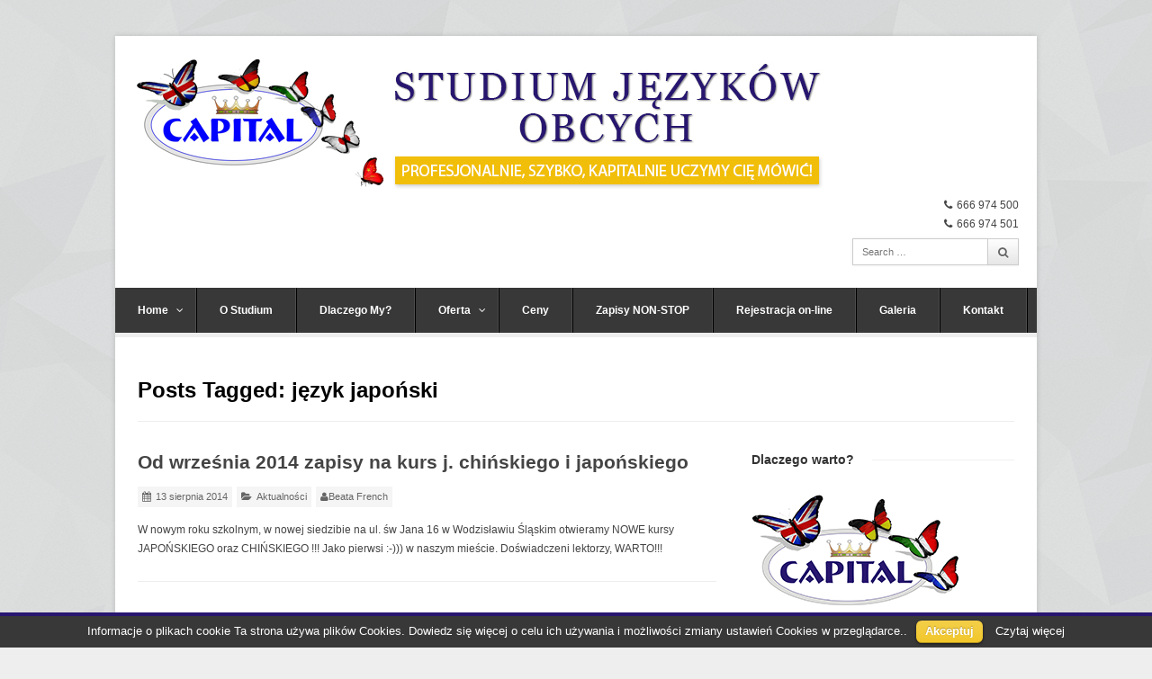

--- FILE ---
content_type: text/html; charset=UTF-8
request_url: http://www.studium-capital.eu/tag/jezyk-japonski/
body_size: 9804
content:

<!DOCTYPE html>

<!-- WordPress Theme by WPExplorer (http://www.wpexplorer.com) -->
<html lang="pl-PL">
<head>
	<meta charset="UTF-8" />
	<meta name="viewport" content="width=device-width" />
	<title>  język japoński | Capital Szkoła języków obcych Wodzisław Śląski</title>
	 
	<meta name="keywords" content="angielski wodzisław sląski, kursy angielskiego wodzisław slaski, szkoła języków obcych wodzisław śląski" />
	<link rel="pingback" href="http://www.studium-capital.eu/xmlrpc.php" />
	<meta name='robots' content='max-image-preview:large' />
<link rel='dns-prefetch' href='//s.w.org' />
<link rel="alternate" type="application/rss+xml" title="Capital Szkoła języków obcych Wodzisław Śląski &raquo; Kanał z wpisami" href="http://www.studium-capital.eu/feed/" />
<link rel="alternate" type="application/rss+xml" title="Capital Szkoła języków obcych Wodzisław Śląski &raquo; Kanał z komentarzami" href="http://www.studium-capital.eu/comments/feed/" />
<link rel="alternate" type="application/rss+xml" title="Capital Szkoła języków obcych Wodzisław Śląski &raquo; Kanał z wpisami otagowanymi jako język japoński" href="http://www.studium-capital.eu/tag/jezyk-japonski/feed/" />
<script type="text/javascript">
window._wpemojiSettings = {"baseUrl":"https:\/\/s.w.org\/images\/core\/emoji\/14.0.0\/72x72\/","ext":".png","svgUrl":"https:\/\/s.w.org\/images\/core\/emoji\/14.0.0\/svg\/","svgExt":".svg","source":{"concatemoji":"http:\/\/www.studium-capital.eu\/wp-includes\/js\/wp-emoji-release.min.js?ver=6.0.11"}};
/*! This file is auto-generated */
!function(e,a,t){var n,r,o,i=a.createElement("canvas"),p=i.getContext&&i.getContext("2d");function s(e,t){var a=String.fromCharCode,e=(p.clearRect(0,0,i.width,i.height),p.fillText(a.apply(this,e),0,0),i.toDataURL());return p.clearRect(0,0,i.width,i.height),p.fillText(a.apply(this,t),0,0),e===i.toDataURL()}function c(e){var t=a.createElement("script");t.src=e,t.defer=t.type="text/javascript",a.getElementsByTagName("head")[0].appendChild(t)}for(o=Array("flag","emoji"),t.supports={everything:!0,everythingExceptFlag:!0},r=0;r<o.length;r++)t.supports[o[r]]=function(e){if(!p||!p.fillText)return!1;switch(p.textBaseline="top",p.font="600 32px Arial",e){case"flag":return s([127987,65039,8205,9895,65039],[127987,65039,8203,9895,65039])?!1:!s([55356,56826,55356,56819],[55356,56826,8203,55356,56819])&&!s([55356,57332,56128,56423,56128,56418,56128,56421,56128,56430,56128,56423,56128,56447],[55356,57332,8203,56128,56423,8203,56128,56418,8203,56128,56421,8203,56128,56430,8203,56128,56423,8203,56128,56447]);case"emoji":return!s([129777,127995,8205,129778,127999],[129777,127995,8203,129778,127999])}return!1}(o[r]),t.supports.everything=t.supports.everything&&t.supports[o[r]],"flag"!==o[r]&&(t.supports.everythingExceptFlag=t.supports.everythingExceptFlag&&t.supports[o[r]]);t.supports.everythingExceptFlag=t.supports.everythingExceptFlag&&!t.supports.flag,t.DOMReady=!1,t.readyCallback=function(){t.DOMReady=!0},t.supports.everything||(n=function(){t.readyCallback()},a.addEventListener?(a.addEventListener("DOMContentLoaded",n,!1),e.addEventListener("load",n,!1)):(e.attachEvent("onload",n),a.attachEvent("onreadystatechange",function(){"complete"===a.readyState&&t.readyCallback()})),(e=t.source||{}).concatemoji?c(e.concatemoji):e.wpemoji&&e.twemoji&&(c(e.twemoji),c(e.wpemoji)))}(window,document,window._wpemojiSettings);
</script>
<style type="text/css">
img.wp-smiley,
img.emoji {
	display: inline !important;
	border: none !important;
	box-shadow: none !important;
	height: 1em !important;
	width: 1em !important;
	margin: 0 0.07em !important;
	vertical-align: -0.1em !important;
	background: none !important;
	padding: 0 !important;
}
</style>
	<link rel='stylesheet' id='wp-block-library-css'  href='http://www.studium-capital.eu/wp-includes/css/dist/block-library/style.min.css?ver=6.0.11' type='text/css' media='all' />
<style id='global-styles-inline-css' type='text/css'>
body{--wp--preset--color--black: #000000;--wp--preset--color--cyan-bluish-gray: #abb8c3;--wp--preset--color--white: #ffffff;--wp--preset--color--pale-pink: #f78da7;--wp--preset--color--vivid-red: #cf2e2e;--wp--preset--color--luminous-vivid-orange: #ff6900;--wp--preset--color--luminous-vivid-amber: #fcb900;--wp--preset--color--light-green-cyan: #7bdcb5;--wp--preset--color--vivid-green-cyan: #00d084;--wp--preset--color--pale-cyan-blue: #8ed1fc;--wp--preset--color--vivid-cyan-blue: #0693e3;--wp--preset--color--vivid-purple: #9b51e0;--wp--preset--gradient--vivid-cyan-blue-to-vivid-purple: linear-gradient(135deg,rgba(6,147,227,1) 0%,rgb(155,81,224) 100%);--wp--preset--gradient--light-green-cyan-to-vivid-green-cyan: linear-gradient(135deg,rgb(122,220,180) 0%,rgb(0,208,130) 100%);--wp--preset--gradient--luminous-vivid-amber-to-luminous-vivid-orange: linear-gradient(135deg,rgba(252,185,0,1) 0%,rgba(255,105,0,1) 100%);--wp--preset--gradient--luminous-vivid-orange-to-vivid-red: linear-gradient(135deg,rgba(255,105,0,1) 0%,rgb(207,46,46) 100%);--wp--preset--gradient--very-light-gray-to-cyan-bluish-gray: linear-gradient(135deg,rgb(238,238,238) 0%,rgb(169,184,195) 100%);--wp--preset--gradient--cool-to-warm-spectrum: linear-gradient(135deg,rgb(74,234,220) 0%,rgb(151,120,209) 20%,rgb(207,42,186) 40%,rgb(238,44,130) 60%,rgb(251,105,98) 80%,rgb(254,248,76) 100%);--wp--preset--gradient--blush-light-purple: linear-gradient(135deg,rgb(255,206,236) 0%,rgb(152,150,240) 100%);--wp--preset--gradient--blush-bordeaux: linear-gradient(135deg,rgb(254,205,165) 0%,rgb(254,45,45) 50%,rgb(107,0,62) 100%);--wp--preset--gradient--luminous-dusk: linear-gradient(135deg,rgb(255,203,112) 0%,rgb(199,81,192) 50%,rgb(65,88,208) 100%);--wp--preset--gradient--pale-ocean: linear-gradient(135deg,rgb(255,245,203) 0%,rgb(182,227,212) 50%,rgb(51,167,181) 100%);--wp--preset--gradient--electric-grass: linear-gradient(135deg,rgb(202,248,128) 0%,rgb(113,206,126) 100%);--wp--preset--gradient--midnight: linear-gradient(135deg,rgb(2,3,129) 0%,rgb(40,116,252) 100%);--wp--preset--duotone--dark-grayscale: url('#wp-duotone-dark-grayscale');--wp--preset--duotone--grayscale: url('#wp-duotone-grayscale');--wp--preset--duotone--purple-yellow: url('#wp-duotone-purple-yellow');--wp--preset--duotone--blue-red: url('#wp-duotone-blue-red');--wp--preset--duotone--midnight: url('#wp-duotone-midnight');--wp--preset--duotone--magenta-yellow: url('#wp-duotone-magenta-yellow');--wp--preset--duotone--purple-green: url('#wp-duotone-purple-green');--wp--preset--duotone--blue-orange: url('#wp-duotone-blue-orange');--wp--preset--font-size--small: 13px;--wp--preset--font-size--medium: 20px;--wp--preset--font-size--large: 36px;--wp--preset--font-size--x-large: 42px;}.has-black-color{color: var(--wp--preset--color--black) !important;}.has-cyan-bluish-gray-color{color: var(--wp--preset--color--cyan-bluish-gray) !important;}.has-white-color{color: var(--wp--preset--color--white) !important;}.has-pale-pink-color{color: var(--wp--preset--color--pale-pink) !important;}.has-vivid-red-color{color: var(--wp--preset--color--vivid-red) !important;}.has-luminous-vivid-orange-color{color: var(--wp--preset--color--luminous-vivid-orange) !important;}.has-luminous-vivid-amber-color{color: var(--wp--preset--color--luminous-vivid-amber) !important;}.has-light-green-cyan-color{color: var(--wp--preset--color--light-green-cyan) !important;}.has-vivid-green-cyan-color{color: var(--wp--preset--color--vivid-green-cyan) !important;}.has-pale-cyan-blue-color{color: var(--wp--preset--color--pale-cyan-blue) !important;}.has-vivid-cyan-blue-color{color: var(--wp--preset--color--vivid-cyan-blue) !important;}.has-vivid-purple-color{color: var(--wp--preset--color--vivid-purple) !important;}.has-black-background-color{background-color: var(--wp--preset--color--black) !important;}.has-cyan-bluish-gray-background-color{background-color: var(--wp--preset--color--cyan-bluish-gray) !important;}.has-white-background-color{background-color: var(--wp--preset--color--white) !important;}.has-pale-pink-background-color{background-color: var(--wp--preset--color--pale-pink) !important;}.has-vivid-red-background-color{background-color: var(--wp--preset--color--vivid-red) !important;}.has-luminous-vivid-orange-background-color{background-color: var(--wp--preset--color--luminous-vivid-orange) !important;}.has-luminous-vivid-amber-background-color{background-color: var(--wp--preset--color--luminous-vivid-amber) !important;}.has-light-green-cyan-background-color{background-color: var(--wp--preset--color--light-green-cyan) !important;}.has-vivid-green-cyan-background-color{background-color: var(--wp--preset--color--vivid-green-cyan) !important;}.has-pale-cyan-blue-background-color{background-color: var(--wp--preset--color--pale-cyan-blue) !important;}.has-vivid-cyan-blue-background-color{background-color: var(--wp--preset--color--vivid-cyan-blue) !important;}.has-vivid-purple-background-color{background-color: var(--wp--preset--color--vivid-purple) !important;}.has-black-border-color{border-color: var(--wp--preset--color--black) !important;}.has-cyan-bluish-gray-border-color{border-color: var(--wp--preset--color--cyan-bluish-gray) !important;}.has-white-border-color{border-color: var(--wp--preset--color--white) !important;}.has-pale-pink-border-color{border-color: var(--wp--preset--color--pale-pink) !important;}.has-vivid-red-border-color{border-color: var(--wp--preset--color--vivid-red) !important;}.has-luminous-vivid-orange-border-color{border-color: var(--wp--preset--color--luminous-vivid-orange) !important;}.has-luminous-vivid-amber-border-color{border-color: var(--wp--preset--color--luminous-vivid-amber) !important;}.has-light-green-cyan-border-color{border-color: var(--wp--preset--color--light-green-cyan) !important;}.has-vivid-green-cyan-border-color{border-color: var(--wp--preset--color--vivid-green-cyan) !important;}.has-pale-cyan-blue-border-color{border-color: var(--wp--preset--color--pale-cyan-blue) !important;}.has-vivid-cyan-blue-border-color{border-color: var(--wp--preset--color--vivid-cyan-blue) !important;}.has-vivid-purple-border-color{border-color: var(--wp--preset--color--vivid-purple) !important;}.has-vivid-cyan-blue-to-vivid-purple-gradient-background{background: var(--wp--preset--gradient--vivid-cyan-blue-to-vivid-purple) !important;}.has-light-green-cyan-to-vivid-green-cyan-gradient-background{background: var(--wp--preset--gradient--light-green-cyan-to-vivid-green-cyan) !important;}.has-luminous-vivid-amber-to-luminous-vivid-orange-gradient-background{background: var(--wp--preset--gradient--luminous-vivid-amber-to-luminous-vivid-orange) !important;}.has-luminous-vivid-orange-to-vivid-red-gradient-background{background: var(--wp--preset--gradient--luminous-vivid-orange-to-vivid-red) !important;}.has-very-light-gray-to-cyan-bluish-gray-gradient-background{background: var(--wp--preset--gradient--very-light-gray-to-cyan-bluish-gray) !important;}.has-cool-to-warm-spectrum-gradient-background{background: var(--wp--preset--gradient--cool-to-warm-spectrum) !important;}.has-blush-light-purple-gradient-background{background: var(--wp--preset--gradient--blush-light-purple) !important;}.has-blush-bordeaux-gradient-background{background: var(--wp--preset--gradient--blush-bordeaux) !important;}.has-luminous-dusk-gradient-background{background: var(--wp--preset--gradient--luminous-dusk) !important;}.has-pale-ocean-gradient-background{background: var(--wp--preset--gradient--pale-ocean) !important;}.has-electric-grass-gradient-background{background: var(--wp--preset--gradient--electric-grass) !important;}.has-midnight-gradient-background{background: var(--wp--preset--gradient--midnight) !important;}.has-small-font-size{font-size: var(--wp--preset--font-size--small) !important;}.has-medium-font-size{font-size: var(--wp--preset--font-size--medium) !important;}.has-large-font-size{font-size: var(--wp--preset--font-size--large) !important;}.has-x-large-font-size{font-size: var(--wp--preset--font-size--x-large) !important;}
</style>
<link rel='stylesheet' id='contact-form-7-css'  href='http://www.studium-capital.eu/wp-content/plugins/contact-form-7/includes/css/styles.css?ver=4.4.2' type='text/css' media='all' />
<link rel='stylesheet' id='cookielawinfo-style-css'  href='http://www.studium-capital.eu/wp-content/plugins/cookie-law-info/css/cli-style.css?ver=1.5.3' type='text/css' media='all' />
<link rel='stylesheet' id='symple_shortcode_styles-css'  href='http://www.studium-capital.eu/wp-content/plugins/symple-shortcodes/includes/css/symple_shortcodes_styles.css?ver=6.0.11' type='text/css' media='all' />
<link rel='stylesheet' id='wp-polls-css'  href='http://www.studium-capital.eu/wp-content/plugins/wp-polls/polls-css.css?ver=2.72' type='text/css' media='all' />
<style id='wp-polls-inline-css' type='text/css'>
.wp-polls .pollbar {
	margin: 1px;
	font-size: 6px;
	line-height: 8px;
	height: 8px;
	background-image: url('http://www.studium-capital.eu/wp-content/plugins/wp-polls/images/default/pollbg.gif');
	border: 1px solid #c8c8c8;
}

</style>
<link rel='stylesheet' id='pytheas-style-css'  href='http://www.studium-capital.eu/wp-content/themes/wpex-pytheas/style.css?ver=6.0.11' type='text/css' media='all' />
<link rel='stylesheet' id='prettyphoto-css'  href='http://www.studium-capital.eu/wp-content/themes/wpex-pytheas/css/prettyphoto.css?ver=6.0.11' type='text/css' media='all' />
<link rel='stylesheet' id='font-awesome-css'  href='http://www.studium-capital.eu/wp-content/themes/wpex-pytheas/css/font-awesome.min.css?ver=6.0.11' type='text/css' media='all' />
<script type='text/javascript' src='http://www.studium-capital.eu/wp-includes/js/jquery/jquery.js?ver=3.6.0' id='jquery-core-js'></script>
<script type='text/javascript' src='http://www.studium-capital.eu/wp-includes/js/jquery/jquery-migrate.min.js?ver=3.3.2' id='jquery-migrate-js'></script>
<script type='text/javascript' src='http://www.studium-capital.eu/wp-content/plugins/cookie-law-info/js/cookielawinfo.js?ver=1.5.3' id='cookie-law-info-script-js'></script>
<link rel="https://api.w.org/" href="http://www.studium-capital.eu/wp-json/" /><link rel="alternate" type="application/json" href="http://www.studium-capital.eu/wp-json/wp/v2/tags/53" /><link rel="EditURI" type="application/rsd+xml" title="RSD" href="http://www.studium-capital.eu/xmlrpc.php?rsd" />
<link rel="wlwmanifest" type="application/wlwmanifest+xml" href="http://www.studium-capital.eu/wp-includes/wlwmanifest.xml" /> 
<meta name="generator" content="WordPress 6.0.11" />
<!-- <meta name="NextGEN" version="2.1.31" /> -->
<!--[if lt IE 9]><link rel="stylesheet" type="text/css" href="http://www.studium-capital.eu/wp-content/themes/wpex-pytheas/css/ancient-ie.css" /><script src="http://html5shim.googlecode.com/svn/trunk/html5.js"></script><script src="http://css3-mediaqueries-js.googlecode.com/svn/trunk/css3-mediaqueries.js"></script><![endif]--><!--[if IE 7]><link rel="stylesheet" type="text/css" href="http://www.studium-capital.eu/wp-content/themes/wpex-pytheas/css/font-awesome-ie7.min.css" media="screen" /><link rel="stylesheet" type="text/css" href="http://www.studium-capital.eu/wp-content/themes/wpex-pytheas/css/css/antient-ie.css" media="screen" /><![endif]--><meta name="google-site-verification" content="1_CJ35onoU-IcM7syrxlQjWC5bY0NzDFYd54Q_eaiE0" />
</head>

<!-- Begin Body -->
<body class="archive tag tag-jezyk-japonski tag-53 body">

    <div id="wrap" class="container clr">
    
        <header id="masthead" class="site-header clr" role="banner">
        
            <div class="logo">
                                    <a href="http://www.studium-capital.eu/" title="Capital Szkoła języków obcych Wodzisław Śląski" rel="home"><img src="http://studium-capital.eu/wp-content/uploads/2014/09/banner_french2-kopia.jpg" alt="" /></a>
                            </div><!-- .logo -->   
             
            <div class="masthead-right">
            	                	<div class="masthead-right-content">
                		<i class="icon-phone"></i>666 974 500<br>
<i class="icon-phone"></i>666 974 501                	</div><!-- .masterhead-right-content -->
                                                    <div class="masthead-search">
                        
<form method="get" id="searchform" class="searchform" action="http://www.studium-capital.eu/" role="search">
	<input type="search" class="field" name="s" value="" id="s" placeholder="Search &hellip;" />
    <button type="submit" class="submit" id="searchsubmit"><i class="icon-search"></i></button>
</form>                    </div><!-- /masthead-search -->
                            </div><!-- .masthead-right -->
            
        </header><!-- .header -->
        
            
    
        <div id="navbar" class="navbar clr">
        
        	<nav id="site-navigation" class="navigation main-navigation clr" role="navigation">
            	<span class="nav-toggle">Menu<i class="toggle-icon icon-arrow-down"></i></span>
				<div class="menu-menu_glowne-container"><ul id="menu-menu_glowne" class="nav-menu dropdown-menu"><li id="menu-item-56" class="menu-item menu-item-type-post_type menu-item-object-page menu-item-home menu-item-has-children dropdown menu-item-56"><a href="http://www.studium-capital.eu/">Home <i class="icon-angle-down"></i></a>
<ul class="sub-menu">
	<li id="menu-item-395" class="menu-item menu-item-type-taxonomy menu-item-object-category menu-item-395"><a href="http://www.studium-capital.eu/category/aktualnosci/">Aktualności</a></li>
</ul>
</li>
<li id="menu-item-55" class="menu-item menu-item-type-post_type menu-item-object-page menu-item-55"><a href="http://www.studium-capital.eu/o-studium-capital/">O Studium</a></li>
<li id="menu-item-53" class="menu-item menu-item-type-post_type menu-item-object-page menu-item-53"><a href="http://www.studium-capital.eu/dlaczego-my/">Dlaczego My?</a></li>
<li id="menu-item-57" class="menu-item menu-item-type-custom menu-item-object-custom menu-item-has-children dropdown menu-item-57"><a>Oferta <i class="icon-angle-down"></i></a>
<ul class="sub-menu">
	<li id="menu-item-154" class="menu-item menu-item-type-custom menu-item-object-custom menu-item-154"><a href="http://studium-capital.eu/?services=nauka-dla-dzieci">Nauka dla dzieci</a></li>
	<li id="menu-item-155" class="menu-item menu-item-type-custom menu-item-object-custom menu-item-155"><a href="http://studium-capital.eu/?services=nauka-dla-doroslych-2">Nauka dla dorosłych</a></li>
	<li id="menu-item-156" class="menu-item menu-item-type-custom menu-item-object-custom menu-item-156"><a href="http://studium-capital.eu/?services=nauka-dla-mlodziezy-2">Nauka dla młodzieży</a></li>
	<li id="menu-item-157" class="menu-item menu-item-type-custom menu-item-object-custom menu-item-157"><a href="http://studium-capital.eu/?services=przygotowanie-do-matury-2">Przygotowanie do matury</a></li>
	<li id="menu-item-158" class="menu-item menu-item-type-custom menu-item-object-custom menu-item-158"><a href="http://studium-capital.eu/?services=przygotowanie-do-egzaminow-2">Przygotowanie do egzaminów</a></li>
	<li id="menu-item-159" class="menu-item menu-item-type-custom menu-item-object-custom menu-item-159"><a href="http://studium-capital.eu/?services=dla-firm-2">Dla firm</a></li>
</ul>
</li>
<li id="menu-item-52" class="menu-item menu-item-type-post_type menu-item-object-page menu-item-52"><a href="http://www.studium-capital.eu/ceny/">Ceny</a></li>
<li id="menu-item-54" class="menu-item menu-item-type-post_type menu-item-object-page menu-item-54"><a href="http://www.studium-capital.eu/zapisy/">Zapisy NON-STOP</a></li>
<li id="menu-item-51" class="menu-item menu-item-type-post_type menu-item-object-page menu-item-51"><a href="http://www.studium-capital.eu/rejestracja/">Rejestracja on-line</a></li>
<li id="menu-item-528" class="menu-item menu-item-type-post_type menu-item-object-page menu-item-528"><a href="http://www.studium-capital.eu/galeria/">Galeria</a></li>
<li id="menu-item-49" class="menu-item menu-item-type-post_type menu-item-object-page menu-item-49"><a href="http://www.studium-capital.eu/kontakt/">Kontakt</a></li>
</ul></div>            </nav><!-- #site-navigation -->
            
			<ul id="social" class="clr"></ul><!-- #social -->            
        </div><!-- #navbar -->
        
    <div id="main" class="site-main row clr fitvids">
    
		        
            
    <header class="page-header archive-header">
        <h1 class="page-header-title archive-title">Posts Tagged: język japoński</h1>
        
            </header><!-- .archive-header -->

	<div id="primary" class="content-area span_16 col clr-margin clr">
		<div id="content" class="site-content" role="main">

			
							
    <article id="post-430" class="blog-entry clr  post-430 post type-post status-publish format-standard hentry category-aktualnosci tag-chinski tag-japonski tag-jezyk-chinski tag-jezyk-japonski tag-kurs-chinskiego tag-kurs-japonskiego">
    
		        
        <div class="blog-entry-details">
            
            <header><h2><a href="http://www.studium-capital.eu/od-wrzesnia-2014-zapisy-na-kurs-j-chinskiego-i-japonskiego/" title="Od września 2014 zapisy na kurs j. chińskiego i japońskiego" rel="bookmark">Od września 2014 zapisy na kurs j. chińskiego i japońskiego</a></h2></header>
            
            <ul class="meta clr">
                <li><i class="icon-calendar"></i>13 sierpnia 2014</li>    
                <li><i class="icon-folder-open"></i><a href="http://www.studium-capital.eu/category/aktualnosci/" rel="category tag">Aktualności</a></li>
                                <li><span class="icon-user"></span><a href="http://www.studium-capital.eu/author/beata/" title="Wpisy od Beata French" rel="author">Beata French</a></li>
			</ul><!-- .meta -->
           
            <div class="blog-entry-content">
                <p>W nowym roku szkolnym, w nowej siedzibie na ul. św Jana 16 w Wodzisławiu Śląskim otwieramy NOWE kursy JAPOŃSKIEGO oraz CHIŃSKIEGO !!! Jako pierwsi :-))) w naszym mieście. Doświadczeni lektorzy, WARTO!!!</p>
            </div><!-- /entry-content -->
            
        </div><!-- /blog-entry-details -->
        
    </article><!-- /blog-entry-entry -->

			
			
		
		</div><!-- #content -->
	</div><!-- #primary -->

	<div id="secondary" class="sidebar-container span_8 col" role="complementary">
		<div class="sidebar-inner">
			<div class="widget-area">
				<div class="sidebar-box widget_text clr"><h4 class="heading widget-title"><span>Dlaczego warto?</span></h4>			<div class="textwidget"><p><a href="http://studium-capital.eu/wp-content/uploads/2013/10/logo_capital_wp_od_sh.png"><img class="alignnone size-full wp-image-135" alt="logo_capital_wp_od_sh" src="http://studium-capital.eu/wp-content/uploads/2013/10/logo_capital_wp_od_sh.png" width="230" height="124" /></a><br />
W Capital dbamy o każdy element kursu, poziom merytoryczny zajęć i spójność metodyczną każdego<br /> z języków.</p>
<p>Stosujemy metody dopasowane do ucznia i jego potrzeb, dlatego skutecznie uczymy języka<br /> w życiowych sytuacjach.</p>
<p>Ucząc się w Capital masz pewność, że dobrze wybrałeś bo inwestowanie w siebie zawsze procentuje.</p>
</div>
		</div><div class="sidebar-box widget_text clr"><h4 class="heading widget-title"><span>Media społecznościowe</span></h4>			<div class="textwidget"><iframe src="//www.facebook.com/plugins/likebox.php?href=https%3A%2F%2Fwww.facebook.com%2Fpages%2FCapital-Studium-J%25C4%2599zyk%25C3%25B3w-Obcych%2F522988791124728&amp;width=295&amp;height=290&amp;colorscheme=light&amp;show_faces=true&amp;header=true&amp;stream=false&amp;show_border=false" scrolling="no" frameborder="0" style="border:none; overflow:hidden; width:100%; height:250px;" allowTransparency="true"></iframe></div>
		</div><div class="sidebar-box widget_text clr"><h4 class="heading widget-title"><span>Dlaczego My?</span></h4>			<div class="textwidget"><div class="symple-skillbar symple-clearfix " data-percent="100%"><div class="symple-skillbar-title" style="background: #28166F;"><span>MAŁE GRUPY</span></div><div class="symple-skillbar-bar" style="background: #28166F;"></div><div class="symple-skill-bar-percent">100%</div></div>
<div class="symple-skillbar symple-clearfix " data-percent="100%"><div class="symple-skillbar-title" style="background: #61127C;"><span>MIŁA ATMOSFERA</span></div><div class="symple-skillbar-bar" style="background: #61127C;"></div><div class="symple-skill-bar-percent">100%</div></div>
<div class="symple-skillbar symple-clearfix " data-percent="100%"><div class="symple-skillbar-title" style="background: #1CBB1F;"><span>METODA DUALNA</span></div><div class="symple-skillbar-bar" style="background: #1CBB1F;"></div><div class="symple-skill-bar-percent">100%</div></div></div>
		</div><div class="sidebar-box widget_text clr"><h4 class="heading widget-title"><span>Dane teleadresowe</span></h4>			<div class="textwidget"><strong>Adres:<br></strong>
44-300 Wodzisław Śląski<br>
ul. św. Jana 16<br>
budynek Odra Office przy Rynku</br>
<strong>Zadzwoń do Nas:<br></strong>
tel.: +48 666 974 500<br>
tel.: +48 666 974 501<br>
tel./fax.: +48 32 45 66 121 (po godz. 15.00)<br />
<strong>Biuro czynne:<br></strong>
Od pon. do pt.: 15.00 – 19.30</br>
<strong>Adresy e-mail:</strong><br>
kontakt@studium-capital.eu<br>
<strong>Konto ING Bank Śląski</strong></br>
45 1050 1403 1000 0090 6327 2984</div>
		</div><div class="sidebar-box widget_polls-widget clr"><h4 class="heading widget-title"><span>Sonda</span></h4><div id="polls-2" class="wp-polls">
	<form id="polls_form_2" class="wp-polls-form" action="/index.php" method="post">
		<p style="display: none;"><input type="hidden" id="poll_2_nonce" name="wp-polls-nonce" value="929c1c36eb" /></p>
		<p style="display: none;"><input type="hidden" name="poll_id" value="2" /></p>
		<p style="text-align: center;"><strong>Jaki jest Twój ulubiony Język?</strong></p><div id="polls-2-ans" class="wp-polls-ans"><ul class="wp-polls-ul">
		<li><input type="radio" id="poll-answer-6" name="poll_2" value="6" /> <label for="poll-answer-6">Polski</label></li>
		<li><input type="radio" id="poll-answer-7" name="poll_2" value="7" /> <label for="poll-answer-7">Angielski</label></li>
		<li><input type="radio" id="poll-answer-8" name="poll_2" value="8" /> <label for="poll-answer-8">Włoski</label></li>
		<li><input type="radio" id="poll-answer-9" name="poll_2" value="9" /> <label for="poll-answer-9">Niemiecki</label></li>
		<li><input type="radio" id="poll-answer-10" name="poll_2" value="10" /> <label for="poll-answer-10">Francuski</label></li>
		<li><input type="radio" id="poll-answer-11" name="poll_2" value="11" /> <label for="poll-answer-11">inny</label></li>
		</ul><p style="text-align: center;"><input type="button" name="vote" value="   Vote   " class="Buttons" onclick="poll_vote(2);" /></p><p style="text-align: center;"><a href="#ViewPollResults" onclick="poll_result(2); return false;" title="View Results Of This Poll">Zobacz wyniki</a></p></div>
	</form>
</div>
<div id="polls-2-loading" class="wp-polls-loading"><img src="http://www.studium-capital.eu/wp-content/plugins/wp-polls/images/loading.gif" width="16" height="16" alt="Loading ..." title="Loading ..." class="wp-polls-image" />&nbsp;Loading ...</div>
</div><div class="sidebar-box widget_tag_cloud clr"><h4 class="heading widget-title"><span>Chmurka tagów</span></h4><div class="tagcloud"><a href="http://www.studium-capital.eu/tag/2014/" class="tag-cloud-link tag-link-63 tag-link-position-1" style="font-size: 8pt;" aria-label="2014 (1 element)">2014</a>
<a href="http://www.studium-capital.eu/tag/angielski/" class="tag-cloud-link tag-link-65 tag-link-position-2" style="font-size: 22pt;" aria-label="angielski (2 elementy)">angielski</a>
<a href="http://www.studium-capital.eu/tag/angielski-matura/" class="tag-cloud-link tag-link-46 tag-link-position-3" style="font-size: 8pt;" aria-label="angielski matura (1 element)">angielski matura</a>
<a href="http://www.studium-capital.eu/tag/chinski/" class="tag-cloud-link tag-link-58 tag-link-position-4" style="font-size: 8pt;" aria-label="chiński (1 element)">chiński</a>
<a href="http://www.studium-capital.eu/tag/film/" class="tag-cloud-link tag-link-61 tag-link-position-5" style="font-size: 8pt;" aria-label="film (1 element)">film</a>
<a href="http://www.studium-capital.eu/tag/francuski/" class="tag-cloud-link tag-link-67 tag-link-position-6" style="font-size: 8pt;" aria-label="francuski (1 element)">francuski</a>
<a href="http://www.studium-capital.eu/tag/japonski/" class="tag-cloud-link tag-link-55 tag-link-position-7" style="font-size: 8pt;" aria-label="japoński (1 element)">japoński</a>
<a href="http://www.studium-capital.eu/tag/jezyk-angielski/" class="tag-cloud-link tag-link-47 tag-link-position-8" style="font-size: 8pt;" aria-label="język angielski (1 element)">język angielski</a>
<a href="http://www.studium-capital.eu/tag/jezyk-chinski/" class="tag-cloud-link tag-link-56 tag-link-position-9" style="font-size: 8pt;" aria-label="język chiński (1 element)">język chiński</a>
<a href="http://www.studium-capital.eu/tag/jezyk-francuski/" class="tag-cloud-link tag-link-49 tag-link-position-10" style="font-size: 8pt;" aria-label="język francuski (1 element)">język francuski</a>
<a href="http://www.studium-capital.eu/tag/jezyk-japonski/" class="tag-cloud-link tag-link-53 tag-link-position-11" style="font-size: 8pt;" aria-label="język japoński (1 element)">język japoński</a>
<a href="http://www.studium-capital.eu/tag/jezyk-niemiecki/" class="tag-cloud-link tag-link-48 tag-link-position-12" style="font-size: 8pt;" aria-label="język niemiecki (1 element)">język niemiecki</a>
<a href="http://www.studium-capital.eu/tag/jezyk-wloski/" class="tag-cloud-link tag-link-51 tag-link-position-13" style="font-size: 8pt;" aria-label="język włoski (1 element)">język włoski</a>
<a href="http://www.studium-capital.eu/tag/konwersacje/" class="tag-cloud-link tag-link-44 tag-link-position-14" style="font-size: 8pt;" aria-label="konwersacje (1 element)">konwersacje</a>
<a href="http://www.studium-capital.eu/tag/korepetycje/" class="tag-cloud-link tag-link-84 tag-link-position-15" style="font-size: 8pt;" aria-label="korepetycje (1 element)">korepetycje</a>
<a href="http://www.studium-capital.eu/tag/kurs-angielskiego/" class="tag-cloud-link tag-link-74 tag-link-position-16" style="font-size: 22pt;" aria-label="kurs angielskiego (2 elementy)">kurs angielskiego</a>
<a href="http://www.studium-capital.eu/tag/kurs-chinskiego/" class="tag-cloud-link tag-link-57 tag-link-position-17" style="font-size: 8pt;" aria-label="kurs chińskiego (1 element)">kurs chińskiego</a>
<a href="http://www.studium-capital.eu/tag/kurs-japonskiego/" class="tag-cloud-link tag-link-54 tag-link-position-18" style="font-size: 8pt;" aria-label="kurs japońskiego (1 element)">kurs japońskiego</a>
<a href="http://www.studium-capital.eu/tag/kurs-jezyka-angielskiego/" class="tag-cloud-link tag-link-43 tag-link-position-19" style="font-size: 22pt;" aria-label="kurs języka angielskiego (2 elementy)">kurs języka angielskiego</a>
<a href="http://www.studium-capital.eu/tag/kurs-jezyka-francuskiego/" class="tag-cloud-link tag-link-50 tag-link-position-20" style="font-size: 8pt;" aria-label="kurs języka francuskiego (1 element)">kurs języka francuskiego</a>
<a href="http://www.studium-capital.eu/tag/kurs-jezyka-niemieckiego/" class="tag-cloud-link tag-link-42 tag-link-position-21" style="font-size: 8pt;" aria-label="kurs języka niemieckiego (1 element)">kurs języka niemieckiego</a>
<a href="http://www.studium-capital.eu/tag/kurs-jezyka-wloskiego/" class="tag-cloud-link tag-link-52 tag-link-position-22" style="font-size: 8pt;" aria-label="kurs języka włoskiego (1 element)">kurs języka włoskiego</a>
<a href="http://www.studium-capital.eu/tag/kurs-niemieckiego/" class="tag-cloud-link tag-link-64 tag-link-position-23" style="font-size: 22pt;" aria-label="kurs niemieckiego (2 elementy)">kurs niemieckiego</a>
<a href="http://www.studium-capital.eu/tag/kursy/" class="tag-cloud-link tag-link-79 tag-link-position-24" style="font-size: 8pt;" aria-label="kursy (1 element)">kursy</a>
<a href="http://www.studium-capital.eu/tag/kursy-jezykowe/" class="tag-cloud-link tag-link-80 tag-link-position-25" style="font-size: 8pt;" aria-label="kursy językowe (1 element)">kursy językowe</a>
<a href="http://www.studium-capital.eu/tag/lekcje-indywidualne/" class="tag-cloud-link tag-link-83 tag-link-position-26" style="font-size: 8pt;" aria-label="lekcje indywidualne (1 element)">lekcje indywidualne</a>
<a href="http://www.studium-capital.eu/tag/matura/" class="tag-cloud-link tag-link-86 tag-link-position-27" style="font-size: 8pt;" aria-label="matura (1 element)">matura</a>
<a href="http://www.studium-capital.eu/tag/niemiecki/" class="tag-cloud-link tag-link-66 tag-link-position-28" style="font-size: 22pt;" aria-label="niemiecki (2 elementy)">niemiecki</a>
<a href="http://www.studium-capital.eu/tag/rok-szkolny/" class="tag-cloud-link tag-link-77 tag-link-position-29" style="font-size: 8pt;" aria-label="rok szkolny (1 element)">rok szkolny</a>
<a href="http://www.studium-capital.eu/tag/szkola-jezykowa/" class="tag-cloud-link tag-link-81 tag-link-position-30" style="font-size: 8pt;" aria-label="szkoła językowa (1 element)">szkoła językowa</a>
<a href="http://www.studium-capital.eu/tag/szkola-jezykow-obcych/" class="tag-cloud-link tag-link-82 tag-link-position-31" style="font-size: 8pt;" aria-label="szkoła języków obcych (1 element)">szkoła języków obcych</a>
<a href="http://www.studium-capital.eu/tag/wigilijka/" class="tag-cloud-link tag-link-62 tag-link-position-32" style="font-size: 8pt;" aria-label="wigilijka (1 element)">wigilijka</a>
<a href="http://www.studium-capital.eu/tag/wloski/" class="tag-cloud-link tag-link-68 tag-link-position-33" style="font-size: 8pt;" aria-label="włoski (1 element)">włoski</a>
<a href="http://www.studium-capital.eu/tag/zapisy/" class="tag-cloud-link tag-link-78 tag-link-position-34" style="font-size: 8pt;" aria-label="zapisy (1 element)">zapisy</a></div>
</div>			</div>
		</div>
	</div><!-- #secondary -->


    </div><!-- /main-content -->     
                
            <footer id="footer" class="site-footer">
            
                <div id="footer-widgets" class="row clr">
                
                    <div class="footer-box span_6 col clr-margin">
                        <div class="footer-widget widget_text clr"><h6 class="widget-title">Dlaczego warto wybrać CAPITAL?</h6>			<div class="textwidget">Capital: szkoła języków obcych Wodzisław Śląski to solidne i profesjonalne studium języków obcych. Lubimy uczyć i to sprawia, że miła atmosfera, która jest niezbędnym elementem procesu efektywnego kształcenia, pomaga w osiągnięciu sukcesu! Oferujemy kursy angielskiego, niemieckiego oraz francuskiego. Język angielski to od dawna nasz najbardziej oblegany kurs.
</div>
		</div><div class="footer-widget widget_text clr"><h6 class="widget-title">Jesteśmy członkami IG</h6>			<div class="textwidget"><p>
<a title="IG" href="http://www.ig.wodzislaw.pl/" target="_blank" rel="noopener"><img class="alignnone size-medium wp-image-153" alt="nowe logo_ig" src="http://studium-capital.eu/wp-content/uploads/2013/10/nowe-logo_ig-300x80.jpg" width="300" height="80" /></a></div>
		</div>                    </div><!-- .footer-box -->
                    
                    <div class="footer-box span_6 col">
                        <div class="footer-widget widget_text clr"><h6 class="widget-title">Media społecznościowe</h6>			<div class="textwidget"><iframe src="//www.facebook.com/plugins/likebox.php?href=https%3A%2F%2Fwww.facebook.com%2Fpages%2FCapital-Studium-J%25C4%2599zyk%25C3%25B3w-Obcych%2F522988791124728&amp;width=250&amp;height=250&amp;colorscheme=light&amp;show_faces=true&amp;header=true&amp;stream=false&amp;show_border=true" scrolling="no" frameborder="0" style="border:none; overflow:hidden;width:100%; height:268px;background: white;"></iframe></div>
		</div>                    </div><!-- .footer-box -->
                    
                    <div class="footer-box span_6 col">
                        <div class="footer-widget widget_text clr"><h6 class="widget-title">Dane teleadresowe</h6>			<div class="textwidget"><strong>Adres:<br></strong>
44-300 Wodzisław Śląski<br>
ul. św. Jana 16<br>
budynek Odra Office przy Rynku</br>
<strong>Zadzwoń do Nas:<br></strong>
tel.: +48 666 974 500<br>
tel.: +48 666 974 501<br>
tel./fax.: +48 32 45 66 121 (po godz. 15.00)<br />
<strong>Biuro czynne:<br></strong>
Od pon. do pt.: 15.00 – 19.30</br>
<strong>Adresy e-mail:</strong><br>
kontakt@studium-capital.eu<br>
<strong>Konto ING Bank Śląski</strong></br>
45 1050 1403 1000 0090 6327 2984</div>
		</div>                    </div><!-- .footer-box -->
                    
                    <div class="footer-box span_6 col">
                        <div class="footer-widget widget_text clr"><h6 class="widget-title">Dojazd</h6>			<div class="textwidget"><iframe src="https://www.google.com/maps/embed?pb=!1m18!1m12!1m3!1d2564.4091557694687!2d18.464210299999994!3d50.00368589999999!2m3!1f0!2f0!3f0!3m2!1i1024!2i768!4f13.1!3m3!1m2!1s0x4711504f6107b0a9%3A0x8d02597eaabbfc7f!2zxZt3acSZdGVnbyBKYW5hIDE2LCBXb2R6aXPFgmF3IMWabMSFc2tp!5e0!3m2!1spl!2spl!4v1408218918040" width=100% frameborder="0" style="border:0"></iframe></div>
		</div>                    </div><!-- .footer-box -->
                    
                </div><!-- #footer-widgets -->
                
            </footer><!-- #footer -->
            
                
        <div id="footer-bottom" class="row clr">
        
            <div id="copyright" class="span_12 col clr-margin" role="contentinfo">
                Copyright 2013 © CAPITAL Studium Języków Obcych kursy angielskiego Wodzisław Śląski            </div><!-- /copyright -->
            
            <div id="footer-menu" class="span_12 col">
                            </div><!-- /footer-menu -->
            
        </div><!-- /footer-bottom -->
        
    </div><!-- /wrap -->

<!-- ngg_resource_manager_marker --><script type='text/javascript' src='http://www.studium-capital.eu/wp-content/plugins/contact-form-7/includes/js/jquery.form.min.js?ver=3.51.0-2014.06.20' id='jquery-form-js'></script>
<script type='text/javascript' id='contact-form-7-js-extra'>
/* <![CDATA[ */
var _wpcf7 = {"loaderUrl":"http:\/\/www.studium-capital.eu\/wp-content\/plugins\/contact-form-7\/images\/ajax-loader.gif","recaptchaEmpty":"Potwierd\u017a, \u017ce nie jeste\u015b robotem.","sending":"Trwa wysy\u0142anie..."};
/* ]]> */
</script>
<script type='text/javascript' src='http://www.studium-capital.eu/wp-content/plugins/contact-form-7/includes/js/scripts.js?ver=4.4.2' id='contact-form-7-js'></script>
<script type='text/javascript' id='wp-polls-js-extra'>
/* <![CDATA[ */
var pollsL10n = {"ajax_url":"http:\/\/www.studium-capital.eu\/wp-admin\/admin-ajax.php","text_wait":"Your last request is still being processed. Please wait a while ...","text_valid":"Please choose a valid poll answer.","text_multiple":"Maximum number of choices allowed: ","show_loading":"1","show_fading":"1"};
/* ]]> */
</script>
<script type='text/javascript' src='http://www.studium-capital.eu/wp-content/plugins/wp-polls/polls-js.js?ver=2.72' id='wp-polls-js'></script>
<script type='text/javascript' id='prettyphoto-js-extra'>
/* <![CDATA[ */
var lightboxLocalize = {"theme":"pp_default"};
/* ]]> */
</script>
<script type='text/javascript' src='http://www.studium-capital.eu/wp-content/themes/wpex-pytheas/js/prettyphoto.js?ver=3.1.4' id='prettyphoto-js'></script>
<script type='text/javascript' src='http://www.studium-capital.eu/wp-content/themes/wpex-pytheas/js/prettyphoto-init.js?ver=1.0' id='wpex-prettyphoto-init-js'></script>
<script type='text/javascript' src='http://www.studium-capital.eu/wp-content/themes/wpex-pytheas/js/global.js?ver=1.0' id='wpex-global-js'></script>
<script type='text/javascript' src='http://www.studium-capital.eu/wp-content/plugins/symple-shortcodes/includes/js/symple_skillbar.js?ver=1.0' id='symple_skillbar-js'></script>
<div id="cookie-law-info-bar"><span>Informacje o plikach cookie
Ta strona używa plików Cookies. Dowiedz się więcej o celu ich używania i możliwości zmiany ustawień Cookies w przeglądarce..<a href="#" id="cookie_action_close_header"  class="medium cli-plugin-button cli-plugin-main-button" >Akceptuj</a> <a href="http://studium-capital.eu/?page_id=388" id="CONSTANT_OPEN_URL" target="_blank"  class="cli-plugin-main-link"  >Czytaj więcej</a></span></div>		
		<script type="text/javascript">
			//<![CDATA[
			jQuery(document).ready(function() {
				cli_show_cookiebar({
					settings: '{"animate_speed_hide":"500","animate_speed_show":"500","background":"#383838","border":"#28166f","border_on":true,"button_1_button_colour":"#f0be09","button_1_button_hover":"#c09807","button_1_link_colour":"#ffffff","button_1_as_button":true,"button_2_button_colour":"#333","button_2_button_hover":"#292929","button_2_link_colour":"#ffffff","button_2_as_button":false,"font_family":"inherit","header_fix":false,"notify_animate_hide":true,"notify_animate_show":false,"notify_div_id":"#cookie-law-info-bar","notify_position_horizontal":"right","notify_position_vertical":"bottom","scroll_close":false,"scroll_close_reload":false,"showagain_tab":false,"showagain_background":"#fff","showagain_border":"#000","showagain_div_id":"#cookie-law-info-again","showagain_x_position":"100px","text":"#fcfcfc","show_once_yn":true,"show_once":"10000"}'
				});
			});
			//]]>
		</script>
		
		</body>
</html>

--- FILE ---
content_type: text/css
request_url: http://www.studium-capital.eu/wp-content/themes/wpex-pytheas/style.css?ver=6.0.11
body_size: 8825
content:
/*-----------------------------------------------------------

    Theme Name: Pytheas
	Version: 1.25
    Description: Business/Portfolio WordPress theme
    Author: WPExplorer
    Author URI: http://www.wpexplorer.com
	Theme URI: http://www.wpexplorer.com/pytheas-free-wordpress-theme/
	Tags: light, flexible-width, custom-header, custom-background, threaded-comments, custom-menu, featured-image-header, featured-images, full-width-template, theme-options, translation-ready
    License: GNU General Public License version 2.0
    License URI: http://www.gnu.org/licenses/gpl-2.0.html



/*	RESET - ADAPTED FROM MEYER RESET
	URL - http://meyerweb.com/eric/tools/css/reset/
	LICENSE - PUBLIC DOMAIN
----------------------------------------------------------- */
a, abbr, acronym, address, applet, article, aside, audio, b, big, blockquote, body, caption, canvas, center, cite, code, dd, del, details, dfn, dialog, div, dl, dt, em, embed, fieldset, figcaption, figure, form, footer, header, hgroup, h1, h2, h3, h4, h5, h6, html, i, iframe, img, ins, kbd, label, legend, li, mark, menu, nav, object, ol, output, p, pre, q, ruby, s, samp, section, small, span, strike, strong, sub, summary, sup, tt, table, tbody, textarea, tfoot, thead, time, tr, th, td, u, ul, var, video { font-family: inherit; font-size: 100%; font-weight: inherit; font-style: inherit; vertical-align: baseline; white-space: normal; margin: 0; padding: 0; border: 0; outline: 0; background: transparent; }
article, aside, details, figcaption, figure, footer, header, hgroup, menu, nav, section { display: block }
ol, ul { list-style: none }
blockquote, q { quotes: none }
:focus { outline: 0 }
table { border-collapse: collapse; border-spacing: 0; }
img { max-width: 100%; height: auto; }
/*	24 COLUMN - RESPONSIVE GRID SYSTEM
	DEVELOPED BY DENIS LEBLANC
	URL - http://responsive.gs
	VERSION - 2.0
	LICENSED UNDER GPL & MIT
----------------------------------------------------------- */
.row:after, .col:after, .clr:after, .group:after { content: ""; display: block; height: 0; clear: both; visibility: hidden; }
.row { -webkit-box-sizing: border-box; -moz-box-sizing: border-box; box-sizing: border-box; }
.col { margin-bottom: 1.5em; display: block; float: left; width: 100%; margin-bottom: 1.5em; -webkit-box-sizing: border-box; -moz-box-sizing: border-box; box-sizing: border-box; }
@media (min-width:768px) { 
	.col { margin-left: 2% }
}
@media (min-width:768px) { 
	.span_1 { width: 2.25% }
	.span_2 { width: 6.5% }
	.span_3 { width: 10.75% }
	.span_4 { width: 15.0% }
	.span_5 { width: 19.25% }
	.span_6 { width: 23.5% }
	.span_7 { width: 27.75% }
	.span_8 { width: 32.0% }
	.span_9 { width: 36.25% }
	.span_10 { width: 40.5% }
	.span_11 { width: 44.75% }
	.span_12 { width: 49.0% }
	.span_13 { width: 53.25% }
	.span_14 { width: 57.5% }
	.span_15 { width: 61.75% }
	.span_16 { width: 66.0% }
	.span_17 { width: 70.25% }
	.span_18 { width: 74.5% }
	.span_19 { width: 78.75% }
	.span_20 { width: 83.0% }
	.span_21 { width: 87.25% }
	.span_22 { width: 91.5% }
	.span_23 { width: 95.75% }
	.span_24 { width: 100% }
}
/*clear left margin*/
.clr-margin { margin-left: 0 }



/* Site Widths
----------------------------------------------------------- */
.container { width: 80%; min-width: 200px; max-width: 80%; margin: 0 auto; -webkit-box-sizing: border-box; -moz-box-sizing: border-box; box-sizing: border-box; }
.sidebar-container { padding-left: 20px; -webkit-box-sizing: border-box; -moz-box-sizing: border-box; box-sizing: border-box; }
.sidebar-container h4 { margin: 0 0 20px }
.content-area.span_16 { max-width: 650px }
/* Lists
----------------------------------------------------------- */
.entry ul, .entry ol { margin: 30px 0 30px 30px }
.entry ul { list-style: disc }
.entry ol { list-style: decimal }
/* Forms
----------------------------------------------------------- */
/*reset search styling*/
input[type="search"]::-webkit-search-decoration, input[type="search"]::-webkit-search-cancel-button, input[type="search"]::-webkit-search-results-button, input[type="search"]::-webkit-search-results-decoration { display: none }
/*inputs*/
input[type=search], input[type="text"], input[type="password"], input[type="email"], input[type="tel"], input[type="url"], textarea { font-family: inherit; border: 1px solid #ccc; color: #777; display: block; font-size: 13px; font-weight: normal; margin: 0 0 5px; padding: 7px 10px; -moz-box-sizing: border-box; -webkit-box-sizing: border-box; box-sizing: border-box; max-width: 100%; -webkit-appearance: none; box-shadow: 0 1px 2px 0 rgba(0,0,0,0.09); -webkit-transition: all 0.15s ease-in-out; -moz-transition: all 0.15s ease-in-out; -o-transition: all 0.15s ease-in-out; }
textarea { width: 100%; padding: 15px; -webkit-appearance: none;border-radius: 0; }
input[type=search] { font-size: 12px; font-weight: normal; }
#footer input[type=search] { border: none; box-shadow: none; padding: 10px; width: 100%; }
#sidebar #searchsubmit, #footer #searchsubmit { display: none }
#sidebar input[type=search] { width: 100% }
input[type="search"]:focus, input[type="text"]:focus, input[type="password"]:focus, input[type="email"]:focus, input[type="tel"]:focus, input[type="url"]:focus, textarea:focus { outline: none; border-color: #bbb; }
/*buttons*/
button, input[type="button"], input[type="submit"], input[type="submit"] { font-family: inherit; display: inline-block; *display: inline; padding: 4px 12px; margin: 0; font-size: 12px; line-height: 20px; color: #333333; text-align: center; text-shadow: 0 1px 1px rgba(255, 255, 255, 0.75); vertical-align: middle; cursor: pointer; background-color: #f5f5f5; *background-color: #e6e6e6; background-image: -moz-linear-gradient(top, #ffffff, #e6e6e6); background-image: -webkit-gradient(linear, 0 0, 0 100%, from(#ffffff), to(#e6e6e6)); background-image: -webkit-linear-gradient(top, #ffffff, #e6e6e6); background-image: -o-linear-gradient(top, #ffffff, #e6e6e6); background-image: linear-gradient(to bottom, #ffffff, #e6e6e6); background-repeat: repeat-x; border: 1px solid #cccccc; -webkit-border-radius: 3px; -moz-border-radius: 3px; border-radius: 3px; filter: progid:DXImageTransform.Microsoft.gradient(startColorstr='#ffffffff', endColorstr='#ffe6e6e6', GradientType=0); filter: progid:DXImageTransform.Microsoft.gradient(enabled=false); *zoom: 1; -webkit-box-shadow: inset 0 1px 0 rgba(255, 255, 255, 0.2), 0 1px 2px rgba(0, 0, 0, 0.05); -moz-box-shadow: inset 0 1px 0 rgba(255, 255, 255, 0.2), 0 1px 2px rgba(0, 0, 0, 0.05); box-shadow: inset 0 1px 0 rgba(255, 255, 255, 0.2), 0 1px 2px rgba(0, 0, 0, 0.05); -webkit-transition: background 0.1s linear; }
button:hover, input[type="button"]:hover, input[type="submit"]:hover, #commentsbox input[type="submit"]:hover { color: #333333; background-image: none; background-color: #f6f6f6; }
button:active, input[type="button"]:active, input[type="submit"]:active, #commentsbox input[type="submit"]:active { outline: 0; -webkit-box-shadow: inset 0 2px 4px rgba(0, 0, 0, 0.15), 0 1px 2px rgba(0, 0, 0, 0.05); -moz-box-shadow: inset 0 2px 4px rgba(0, 0, 0, 0.15), 0 1px 2px rgba(0, 0, 0, 0.05); box-shadow: inset 0 2px 4px rgba(0, 0, 0, 0.15), 0 1px 2px rgba(0, 0, 0, 0.05); }
/* WordPress Styles
----------------------------------------------------------- */
#header-image { display: block; }
/*aligns*/
.aligncenter { display: block; margin: 0 auto; }
.alignright { float: right; margin: 0 0 10px 20px; }
.alignleft { float: left; margin: 0 20px 10px 0; }
/*floats*/
.floatleft { float: left }
.floatright { float: right }
/*text style*/
.textcenter { text-align: center }
.textright { text-align: right }
.textleft { text-align: left }
/*captions*/
.wp-caption { text-align: center; max-width: 100%; }
.wp-caption { border: 1px solid #ddd; text-align: center; background-color: #f3f3f3; padding-top: 4px; margin: 10px; -moz-border-radius: 3px; -khtml-border-radius: 3px; -webkit-border-radius: 3px; border-radius: 3px; }
.wp-caption img { display: block; margin: 0 auto; padding: 0; border: 0 none; }
.wp-caption p.wp-caption-text { font-size: 12px; padding: 4px; margin: 0; text-align: center; }
/*smiley reset*/
.wp-smiley { margin: 0; max-height: 1em; }
/*blockquote*/
blockquote.left { margin-right: 20px; text-align: right; margin-left: 0; width: 33%; float: left; }
blockquote.right { margin-left: 20px; text-align: left; margin-right: 0; width: 33%; float: right; }
/*img attachment*/
#img-attch-page { text-align: center; overflow: hidden; }
#img-attch-page img { display: inline-block; margin: 0 auto; max-width: 100%; margin-bottom: 20px; }
/*gallery shortcode*/
.gallery-item img { -moz-box-sizing: border-box; -webkit-box-sizing: border-box; box-sizing: border-box; }
/* Body, Main & Commons
----------------------------------------------------------- */
body { background: #eee url("images/main-bg.png") repeat; nowhitespace: afterproperty; font: 12px/1.8 'Helvetica Neue', Helvetica, Arial, sans-serif; color: #444; -webkit-font-smoothing: antialiased; -webkit-text-size-adjust: 100%; }
body a { color: #28166F }
body a:hover { text-decoration: none }
#wrap { margin: 40px auto; background: #fff; -webkit-box-shadow: 0px 0px 6px rgba(0, 0, 0, 0.15); -moz-box-shadow: 0px 0px 6px rgba(0, 0, 0, 0.15); box-shadow: 0px 0px 6px rgba(0, 0, 0, 0.15); }
#main { background: #fff; padding: 25px; }
img { max-width: 100% }
.entry-footer { clear: both; margin: 20px 0 0; }
.full-width { width: 100% !important }
/* Commons
----------------------------------------------------------- */
/*read more*/
a.read-more { float: right; margin-top: 10px; }
a.read-more:hover { color: #000; text-decoration: none; }
blockquote { border-left: double #ddd; margin: 20px; padding-left: 20px; font-family: Georgia, Times New Roman, Times, serif; font-style: italic; font-size: 21px; color: #999; line-height: 1.4em; }
blockquote p:last-child { margin: 0 }
pre { background: #eee; margin: 20px 0px; padding: 20px; border: 1px solid #ddd; white-space: pre-wrap; white-space: -moz-pre-wrap; white-space: -pre-wrap; white-space: -o-pre-wrap; word-wrap: break-word; text-shadow: 1px 1px 1px rgba(255,255,255,0.85); }
address { letter-spacing: 1px; margin: 20px 0; }
#page-featured-img { position: relative; margin: -30px -25px 25px; border-bottom: 5px solid #eee; margin-bottom: 25px; }
#page-featured-img img { display: block; width: 100%; }
.blog-entry.sticky { padding: 20px; background: #f6f6f6; border-bottom: 4px solid #ddd; }
.blog-entry.sticky .meta li { background-color: #e6e6e6 }
.bypostauthor { }
/* Typography
----------------------------------------------------------- */
h1, h2, h3, h4, h5, h6 { font-weight: bold }
h1, h2, h3, h4, h5, h6 { color: #444 }
h1 a, h2 a, h3 a, h4 a, h5 a, h6 a { color: #444 }
h1 a:hover, h2 a:hover, h3 a:hover, h4 a:hover, h5 a:hover, h6 a:hover { color: #28166F }
h2, h3, h4, h5, h6 { margin: 30px 0 20px; font-weight: 600; }
h1 { font-size: 24px; margin: 0 0 20px; }
h2 { font-size: 18px }
h3 { font-size: 16px }
h4 { font-size: 14px }
h5 { font-size: 12px }
h6 { font-size: 11px }
.subheader { color: #777 }
p { margin: 0 0 20px }
p img { margin: 0 }
p.lead { font-size: 21px; line-height: 27px; color: #777; }
em { font-style: italic }
strong { font-weight: bold }
small { font-size: 80% }
hr { border: solid rgba(0, 0, 0, 0.2); border-width: 1px 0 0; clear: both; margin: 10px 0 30px; height: 0; }
p a, p a:visited { line-height: inherit }
a:link { text-decoration: none }
a:focus { outline: 0 }
a { outline: 0 }
p a, p a:visited { line-height: inherit }
a:link { text-decoration: none }
a:focus { outline: 0 }
/* Headings
----------------------------------------------------------- */
/*page heading*/
.page-header { position: relative; margin-bottom: 25px; padding: 20px 0; border-bottom: 1px solid #eee; }
.page-header h1, .page-header h2 { font-size: 24px; line-height: 1.2em; color: #000; margin: 0px; max-width: 85%; }
.archive-meta { margin-top: 20px }
.archive-meta p:last-child { margin: 0 }
/*heading class*/
.heading { color: #333; height: 35px; line-height: 35px; margin: 15px 0; font-size: 14px; background: url('./images/dot.png') center center repeat-x; }
.heading span { background: #fff; padding-right: 20px; }
/* Header
----------------------------------------------------------- */
#masthead { position: relative; padding: 20px 20px; }
#masthead-image { display: block; border-top: 5px solid #eee; }
.logo { float: left }
.logo a { font-weight: 700; padding: 0px; margin: 0px; text-decoration: none; display: inline-block; }
.logo h1 a, #logo h2 a { color: #000 }
.logo h1 a:hover, .logo h2 a:hover { color: #28166F; text-decoration: none; }
.logo img { display: block; max-width: 100%; }
.logo h1, .logo h2 { font-size: 32px; margin: 0; line-height: 1.3em; }
p.site-description { font-style: italic; font-family: Georgia, "Times New Roman", Times, serif; margin: 0; }
/*header custom content + search */
.masthead-right { float: right }
.masthead-right-content { text-align: right; margin-bottom: 5px; }
.masthead-right-content i { margin-right: 5px }
/*masthead search*/
.masthead-search input[type=search] { float: left; border: 1px solid #ccc !important; border-right: none !important; font-size: 11px; padding: 0 10px; width: 150px; height: 30px; line-height: 30px; border: none; box-shadow: 0 0 3px rgba(0, 0, 0, 0.08); -moz-box-shadow: 0 0 3px rgba(0, 0, 0, 0.08); -webkit-box-shadow: 0 0 3px rgba(0, 0, 0, 0.08); border-radius: 0 !important; }
.masthead-search input[type=search]:focus { background: url("./images/search.png") no-repeat scroll 92% center #fff }
.masthead-search #searchsubmit { height: 30px; line-height: 30px; width: 35px; padding: 0; text-align: center; float: right; border-radius: 0; -moz-border-radius: 0; -webkit-border-radius: 0; font-size: 12px; font-weight: normal; color: #666; }
/* Main Navigation
----------------------------------------------------------- */
/*core styles*/
.dropdown-menu { margin: 0; padding: 0; list-style: none; }
.dropdown-menu li { position: relative }
.dropdown-menu ul { position: absolute; nowhitespace: afterproperty; nowhitespace: afterproperty; nowhitespace: afterproperty; top: 100%; left: 0; z-index: 99; opacity: 0; visibility: hidden; transition: all .2s ease-in-out; margin: 10px 0 0 0; _margin: 0; /*IE6 only*/ }
.dropdown-menu > li { float: left; display: block; }
.dropdown-menu li:hover > ul { opacity: 1; visibility: visible; margin: 0; }
.dropdown-menu a { display: block; position: relative; }
.dropdown-menu ul ul { top: 0; left: 100%; }
.dropdown-menu > li ul { min-width: 150px }
.dropdown-menu ul ul li { width: 100% }
/* position arrows */
.nav-menu .icon-angle-down { position: absolute; right: 13px; top: 50%; font-size: 12px; margin-top: -6px; }
.nav-menu .icon-angle-right { position: absolute; right: 20px; top: 50%; font-size: 12px; margin-top: -6px; }
/*styling*/
.nav-toggle { display: none; -webkit-touch-callout: none; -webkit-user-select: none; -khtml-user-select: none; -moz-user-select: none; -ms-user-select: none; user-select: none; }
#navbar { background: #383838; border-bottom: 5px solid #eee; position: relative; }
.nav-menu { float: left; border-right: 1px solid rgba(0,0,0,1); }
.nav-menu a { font-size: 12px; height: 50px; line-height: 50px; color: #fff; padding: 0 25px; text-decoration: none; font-weight: 700; -webkit-transition: all 0.2s ease-in-out; -moz-transition: all 0.2s ease-in-out; -o-transition: all 0.2s ease-in-out; transition: all 0.2s ease-in-out; }
.nav-menu li { float: left; position: relative; }
.nav-menu li.dropdown a { padding-right: 30px }
.nav-menu > li > a { border-right: 1px solid rgba(255,255,255, 0.1); border-left: 1px solid rgba(0,0,0,1); }
.nav-menu > li:first-child { border-left: none }
.nav-menu li:first-child > a, .dropdown-menu li:first-child > a:hover { border-left: none }
.nav-menu > li > a:hover, .nav-menu > .current-menu-item > a, .navigation .current-menu-parent > a, .navigation .current-menu-parent > a:hover, .nav-menu > .current-menu-item > a:hover { color: #fff; background: #28166F; text-decoration: none; }
/*drop-down styles*/
.nav-menu ul { margin: 0; background: #383838; width: 190px; box-shadow: 0px 0px 5px rgba(0, 0, 0, 0.5); }
.nav-menu ul li { float: none; display: block; border-left: none; border-right: none; margin: 0; }
.nav-menu ul li:first-child { border-top: 0 }
.nav-menu ul li:last-child { border-bottom: 0 }
.nav-menu a { display: block; position: relative; text-align: left; }
.nav-menu .sub-menu li.current_page_item > a { color: #fff; background-color: #2e2e2e; }
.nav-menu ul a { display: block; padding: 10px; }
.nav-menu ul li { border-bottom: 1px solid rgba(255,255,255, 0.1); border-top: 1px solid rgba(0,0,0,1); }
.nav-menu ul a { color: #fff; padding: 17px 15px; height: auto; margin: 0px; border: 0px; line-height: 1em; font-size: 12px; font-weight: normal; text-shadow: none; }
.nav-menu ul li > a:hover { color: #fff; background-color: #28166F; background-image: none; text-decoration: none; border-color: transparent; }
/*nav icons*/
.nav-menu li[class^="icon-"], .nav-menu li[class*=" icon-"] { font-family: inherit }
.nav-menu li[class^="icon-"] > a, .nav-menu li[class*=" icon-"] > a { padding-left: 40px }
.nav-menu li[class^="icon-"]:before, .nav-menu li[class*=" icon-"]:before { font-family: 'FontAwesome'; font-size: 14px; line-height: 14px; height: 14px; width: 14px; text-align: center; color: #fff; position: absolute; left: 16px; top: 50%; margin-top: -8px; z-index: 999; }
.nav-menu li li[class^="icon-"]:before, .nav-menu li li[class*=" icon-"]:before { color: #fff }
/* Social
----------------------------------------------------------- */
#social { position: absolute; right: 25px; top: 50%; margin-top: -10px; list-style: none; margin-bottom: 10px; }
#social li { display: inline-block; margin-left: 7px; }
#social a { height: 20px; display: block; float: left; -webkit-transition: all 0.2s ease-in-out; -moz-transition: all 0.2s ease-in-out; -o-transition: all 0.2s ease-in-out; transition: all 0.2s ease-in-out; }
#social a img { height: 20px; width: 20px; -moz-opacity: 0.8; -khtml-opacity: 0.8; opacity: 0.8; -webkit-transition: all 0.2s ease-in-out; -moz-transition: all 0.2s ease-in-out; -o-transition: all 0.2s ease-in-out; transition: all 0.2s ease-in-out; }
#social a:hover img { display: block; -moz-opacity: 1.0; -khtml-opacity: 1.0; opacity: 1.0; }
/* Homepage
----------------------------------------------------------- */
/*headings*/
#home-wrap .heading { text-align: center; text-transform: uppercase; color: #666; font-weight: normal; font-size: 11px; }
#home-wrap .heading span { padding-left: 20px }
/*tagline*/
#home-tagline { font-family: Georgia, Times New Roman, Times, serif; color: #333; font-size: 21px; line-height: 1.7em; text-align: center; font-style: italic; }
#home-tagline a { border-bottom: 1px dotted #eb6b1e }
#home-tagline a:hover { text-decoration: none }
/*home blog*/
#home-blog { margin-bottom: -25px; overflow: hidden; }
.home-blog-entry-img-link { display: block; border: 1px solid #ddd; margin-bottom: 13px; }
.home-blog-entry-img-link img { width: 100%; display: block; padding: 3px; background: #eee; border: 1px solid #fff; -moz-box-sizing: border-box; -webkit-box-sizing: border-box; box-sizing: border-box; }
.home-blog-entry-img-link img:hover { opacity: 0.8; -moz-opacity: 0.8; -webkit-opacity: 0.8; }
.home-blog-entry h2 { line-height: 1.4em; font-size: 12px; font-weight: bold; margin: 10px 0 7px 0; padding-bottom: 7px; border-bottom: 1px solid #eee; }
/* Slider
----------------------------------------------------------- */
/* Browser Resets */
.flex-container a:active, .flexslider a:active, .flex-container a:focus, .flexslider a:focus { outline: none }
.slides, .flex-control-nav, .flex-direction-nav { margin: 0; padding: 0; list-style: none; }
/* FlexSlider Necessary Styles */
.flexslider { margin: 0; padding: 0; }
.flexslider .slides > li { display: none; -webkit-backface-visibility: hidden; }
/* Hide the slides before the JS is loaded. Avoids image jumping */
.flexslider .slides img { width: 100%; display: block; }
.flex-pauseplay span { text-transform: capitalize }
/* Clearfix for the .slides element */
.slides:after { content: "."; display: block; clear: both; visibility: hidden; line-height: 0; height: 0; }
html[xmlns] .slides { display: block }
* html .slides { height: 1% }
/* No JavaScript Fallback */
.no-js .slides > li:first-child { display: block }
/*main*/
.flexslider-container { position: relative }
.flexslider { zoom: 1; position: relative; }
.flexslider ul { margin: 0 }
.flex-viewport { max-height: 2000px }
/*home slider*/
#home-slider-wrap { position: relative; margin: -30px -25px 25px; border-bottom: 5px solid #eee; }
#home-slider-loader { text-align: center; height: 150px; line-height: 150px; font-size: 16px; }
/*control nav*/
.flex-control-nav { height: 8px; position: absolute; right: 20px; bottom: 20px; }
.flex-control-nav li { margin: 0 0 0 5px; display: inline-block; zoom: 1; *display: inline; }
.flex-control-nav li:first-child { margin: 0 }
.flex-control-nav li a { width: 8px; height: 8px; display: block; background: url("images/bullets.png") no-repeat 0 0; cursor: pointer; text-indent: -9999px; }
.flex-control-nav li a:hover { background-position: -9px 0 }
.flex-control-nav li a.flex-active { background-position: -9px 0; cursor: default; }
/*next/prev arrows*/
.flex-direction-nav li a.flex-next, .flex-direction-nav li a.flex-prev { position: absolute; display: block; width: 40px; height: 40px; line-height: 40px; position: absolute; bottom: 0; cursor: pointer; font-size: 18px; text-align: center; background: #000; background: rgba(0,0,0,0.85); color: #fff; }
.flex-direction-nav li a.flex-next { left: 41px }
.flex-direction-nav li a.flex-prev { left: 0 }
.flex-direction-nav li a:hover { background: #28166F; color: #fff; text-decoration: none; }
/* slider caption */
.slide-inner { position: relative; }
.flex-caption { text-shadow: none; position: absolute; left: 20px; top: 20px; text-align: left; margin: 0; background: #000; background: rgba(0,0,0,0.8); padding: 10px 20px; font-size: 13px; color: #fff; font-weight: bold; border-radius: 3px; }
.flex-caption h2 { color: #fff; margin: 0; }
.flex-caption p { margin: 0 0; font-size: 12px; color: #ccc; }
.flex-caption p:last-child { margin: 0 }
.flex-caption a { color: #ef4135 !important }
.flex-caption a:hover { text-decoration: underline }
/* Services
----------------------------------------------------------- */
.service-entry { padding-bottom: 10px }
.service-entry p:last-child { margin-bottom: 0px }
.service-entry p { text-align: left }
.service-entry h3 { font-size: 16px; margin: 0 0 10px; text-align: left; }
.service-icon { display: block; float: left; font-size: 18px; color: #fff; margin-right: 10px; font-weight: normal; height: 40px; line-height: 40px; width: 40px; background: #28166F; border-radius: 99px; text-align: center; }
.service-entry-details { padding-left: 60px }
/*#service-media { margin-bottom: 15px; border: 1px solid #ddd; }*/
/* #service-media-inner { padding: 4px; border: 1px solid #fff; background: #eee; }*/
#service-media-inner img { display: block; width: 100%; }
#service-media-inner img:hover { opacity: 0.8; -moz-opacity: 0.8; -webkit-opacity: 0.8; }
#service-slides-wrap { position: relative; width: 100%; }
#service-slider-loader { text-align: center; height: 100px; line-height: 100px; font-size: 16px; color: #000; }
#service-slider .flex-direction-nav li a.flex-next, #service-slider .flex-direction-nav li a.flex-prev { height: 30px; line-height: 30px; width: 30px; font-size: 14px; }
#service-slider .flex-direction-nav li a.flex-next { left: 31px }
/*tags*/
.service-tags { margin-top: 40px }
.service-tags a { display: block; float: left; padding: 4px 7px; background: #f5f5f5; color: #666; margin-right: 5px; margin-bottom: 5px; font-size: 11px; font-weight: bold; -webkit-transition: all 0.1s ease-in-out; -moz-transition: all 0.1s ease-in-out; -o-transition: all 0.1s ease-in-out; }
.service-tags a:hover { background: #28166F; color: #fff; text-decoration: none; }
/* Tax Filter
----------------------------------------------------------- */
.tax-archives-filter { position: absolute; right: 0; top: 50%; margin-top: -15px; height: 30px; line-height: 30px; background: #eee; border: 1px solid #ddd; }
.tax-archives-filter > li { padding: 0 10px; cursor: default; display: block; position: relative; }
.tax-archives-filter > li { display: block }
.tax-archives-filter > li i { margin-left: 7px }
.tax-archives-filter > li:hover { background: #444; color: #fff; }
.tax-archives-filter li ul { background: #eee; border: 1px solid #ddd; border-bottom: none; margin: 0; width: 100%; max-width: 100%; min-width: 100%; box-sizing: border-box; -moz-box-sizing: border-box; -webkit-box-sizing: border-box; }
.tax-archives-filter li ul li { border-bottom: 1px solid #ddd }
.tax-archives-filter li ul li a { color: #666; display: block; padding: 0 5px; -webkit-transition: all 0.2s ease-in-out; -moz-transition: all 0.2s ease-in-out; -o-transition: all 0.2s ease-in-out; transition: all 0.2s ease-in-out; }
.tax-archives-filter li ul li a:hover { color: #000 }

/* Portfolio
----------------------------------------------------------- */
#portfolio-description { padding-bottom: 25px; margin-bottom: 25px; border-bottom: 1px solid #ddd; }
#portfolio-description p:last-child, .portfolio-description p { margin: 0 }
#portfolio-wrap ul { margin: 0px; list-style: none; }
/*portfolio entry*/
.portfolio-entry a { display: block; text-decoration: none; }
.portfolio-entry-img-link { display: block; border: 1px solid #ddd; margin-bottom: 13px; -webkit-transition: all 0.2s ease-in-out; }
.portfolio-entry-img-link img { width: 100%; display: block; padding: 3px; background: #eee; border: 1px solid #fff; -moz-box-sizing: border-box; -webkit-box-sizing: border-box; box-sizing: border-box; }
.portfolio-entry-img-link img:hover { opacity: 0.8; -moz-opacity: 0.8; -webkit-opacity: 0.8; }
.portfolio-entry-description  p { margin: 0 }
.portfolio-entry-description h2 { line-height: 1.4em; font-size: 12px; font-weight: bold; margin: 0 0 7px 0; padding-bottom: 7px; border-bottom: 1px solid #eee; }
.portfolio-entry-description p:last-child { margin: 0 }
/*single portfolio*/
#portfolio-meta span { font-size: 12px; margin-right: 5px; font-weight: bold; }
#portfolio-media { margin-bottom: 15px; border: 1px solid #ddd; }
#portfolio-media-inner { padding: 4px; border: 1px solid #fff; background: #eee; }
#portfolio-slides-wrap { margin-bottom: 5px }
#portfolio-media img { display: block; width: 100%; }
/*single portfolio slider*/
#portfolio-slides-wrap { position: relative; width: 100%; }
#portfolio-slider-loader { text-align: center; height: 100px; line-height: 100px; font-size: 16px; color: #000; }
#portfolio-slider .flex-direction-nav li a.flex-next, #portfolio-slider .flex-direction-nav li a.flex-prev { height: 30px; line-height: 30px; width: 30px; font-size: 14px; }
#portfolio-slider .flex-direction-nav li a.flex-next { left: 31px }
/*tags*/
.portfolio-tags { margin-top: 40px }
.portfolio-tags a { display: block; float: left; padding: 4px 7px; background: #f5f5f5; color: #666; margin-right: 5px; margin-bottom: 5px; font-size: 11px; font-weight: 400; -webkit-transition: all 0.1s ease-in-out; -moz-transition: all 0.1s ease-in-out; -o-transition: all 0.1s ease-in-out; }
.portfolio-tags a:hover { background: #28166F; color: #fff; text-decoration: none; }
/* Blog Posts & Blog Entries
----------------------------------------------------------- */
/*entry*/
.blog-entry { margin-bottom: 25px; padding-bottom: 25px; border-bottom: 1px solid #eee; }
.blog-entry p:last-child { margin: 0 }
.blog-entry-img-link { display: block; border: 1px solid #ddd; margin-bottom: 20px; }
.blog-entry-img-link img { display: block; width: 100%; padding: 3px; background: #eee; border: 1px solid #fff; box-sizing: border-box; -moz-box-sizing: border-box; -webkit-box-sizing: border-box; }
.blog-entry-img-link img:hover { opacity: 0.8; -moz-opacity: 0.8; -webkit-opacity: 0.8; }
.blog-entry h2 { margin-bottom: 25px; margin: 7px 0 15px; font-size: 21px; line-height: 25px; }
/*post-thumbnail*/
#post-thumbnail { display: block; border: 1px solid #ddd; margin-bottom: 20px; }
#post-thumbnail img { width: 100%; display: block; padding: 3px; background: #eee; border: 1px solid #fff; -moz-box-sizing: border-box; -webkit-box-sizing: border-box; box-sizing: border-box; }
#post-thumbnail img:hover { opacity: 0.8; -moz-opacity: 0.8; -webkit-opacity: 0.8; }
/*tags*/
.post-tags { margin-top: 40px }
.post-tags a { display: block; float: left; padding: 4px 7px; background: #f5f5f5; color: #666; margin-right: 5px; margin-bottom: 5px; font-size: 11px; font-weight: 400; -webkit-transition: all 0.1s ease-in-out; -moz-transition: all 0.1s ease-in-out; -o-transition: all 0.1s ease-in-out; }
.post-tags a:hover { background: #28166F; color: #fff; text-decoration: none; }
/*author bio*/
.author-info { margin-top: 40px }
.author-avatar img { display: block; padding: 4px; border: 1px solid #fff; outline: 1px solid #ccc; background: #eee; box-sizing: border-box; -moz-box-sizing: border-box; -webkit-box-sizing: border-box; }
.author-description h4 { font-size: 12px; margin: -3px 0 5px; }
.author-link { display: inline-block; margin-top: 5px; }
.author .author-info .heading { display: none }
.author-info .col { margin-bottom: 0 }
.author-info p:last-child { margin-bottom: 0 }
.author .author-info { margin: 0 0 20px; padding-bottom: 20px; border-bottom: 1px solid #eee; }
/*related posts*/
.related-posts { margin-top: 40px }
.related-posts .related-entry { margin-bottom: 20px; padding-bottom: 20px; border-bottom: 1px solid #eee; }
.related-posts .col { margin-bottom: 0 }
.related-posts p:last-child { margin-bottom: 0 }
.related-posts .related-entry:last-child { margin: 0; padding: 0; border: none; }
.related-posts .related-entry .read-more { font-weight: bold; font-size: 11px; }
.related-entry-img a { max-width: 100%; float: left; display: block; border: 1px solid #ddd; }
.related-entry-img img { display: block; padding: 3px; background: #eee; border: 1px solid #fff; -moz-box-sizing: border-box; -webkit-box-sizing: border-box; box-sizing: border-box; }
.related-entry-img img:hover { opacity: 0.8; -moz-opacity: 0.8; -webkit-opacity: 0.8; }
.related-entry-title { margin: 0 0 10px; font-size: 13px; }
.related-entry-content { padding-left: 10px }
.related-posts .span_6 { width: 23.5% }
.related-posts .span_18 { width: 74.5% }
/* Meta
----------------------------------------------------------- */
.meta { display: block; float: none; font-size: 11px; color: #666; margin: 0; padding-bottom: 10px; }
.meta a { color: #666 }
.meta a:hover { color: #000; text-decoration: none; }
.meta li { background: #f5f5f5; padding: 2px 5px; float: left; margin-right: 5px; margin-bottom: 5px; }
.meta li i { margin-right: 5px }
/* Pagination
----------------------------------------------------------- */
ul.page-numbers { list-style: none; margin: 0; }
.page-numbers:after { content: "."; display: block; clear: both; visibility: hidden; line-height: 0; height: 0; }
ul.page-numbers li { display: block; float: left; margin: 0 3px 3px 0; text-align: center; }
.page-numbers a, .page-numbers span { display: block; padding: 1px 7px; text-decoration: none; font-size: 11px; cursor: pointer; color: #666; background: #eee; text-shadow: 1px 1px 1px #fff; border: 1px solid #ccc; }
.page-numbers a:hover, .page-numbers.current, .page-numbers.current:hover { color: #fff; background: #444; border-color: transparent; text-shadow: none; text-decoration: none; }
/* Page Links
----------------------------------------------------------- */
.page-links { margin-top: 20px }
.page-links span { float: left; display: block; padding: 1px 7px; margin: 0 3px 3px 0; text-decoration: none; font-size: 11px; color: #fff; background: #444; border: 1px solid #444; }
.page-links a { float: left; display: block; padding: 1px 7px; margin: 0 3px 3px 0; text-decoration: none; display: block; color: #666; background: #eee; border: 1px solid #ccc; text-shadow: 1px 1px 1px #fff; text-shadow: 0; }
.page-links a:hover { background: #444; border-color: #444; text-shadow: none; }
.page-links a span { background: none; padding: 0; margin: 0; border: none; color: #666; }
.page-links a:hover span { color: #fff }
/* Single Nav
----------------------------------------------------------- */
.single-nav { position: absolute; top: 50%; right: 0; margin-top: -11px; }
.single-nav-left, .single-nav-right { float: left; margin-left: 3px; }
.single-nav a { font-size: 10px; font-weight: bold; width: 22px; height: 22px; line-height: 22px; display: block; text-align: center; color: #666; text-shadow: none; background: #f5f5f5; border: 1px solid #ccc; }
.single-nav a:hover { color: #fff; background: #444; text-decoration: none; border-color: transparent; }
/* Yoast Breadcrumbs
----------------------------------------------------------- */
#breadcrumbs { font-size: 12px; margin-top: -10px; padding-bottom: 15px; border-bottom: 1px solid #eee; color: #777; }
/* Sidebar
----------------------------------------------------------- */
.sidebar-box { margin-bottom: 30px }
.sidebar-box .heading { margin-top: 0 }
/* Widgets
----------------------------------------------------------- */
/*tagcloud*/
.tagcloud a { float: left; display: block; font-size: 11px !important; line-height: 1.3em !important; margin-bottom: 7px; margin-right: 7px; padding: 7px; background: #f5f5f5; color: #666; -webkit-transition: all 0.1s ease-in-out; -moz-transition: all 0.1s ease-in-out; -o-transition: all 0.1s ease-in-out; }
.tagcloud a:hover { background: #28166F; color: #fff; text-decoration: none; }
#footer .tagcloud a { background: #444; color: #fff; }
#footer .tagcloud a:hover { background: #28166F; color: #fff; text-decoration: none; }
/*calendar*/
#wp-calendar { width: 100% }
/*recent posts with thumb*/
.wpex-widget-recent-posts { line-height: 1.5em }
.sidebar-container .wpex-widget-recent-posts a { color: #444 }
.sidebar-container .wpex-widget-recent-posts a:hover { color: #000 }
.wpex-widget-recent-posts li { padding-bottom: 15px; margin-bottom: 15px; border-bottom: 1px dotted #ddd; }
.wpex-widget-recent-posts li:last-child { margin: 0 }
.wpex-widget-recent-posts li .date { font-size: 11px; color: #999; }
.wpex-widget-recent-posts img { float: left; margin-right: 15px; border: 5px solid #eee; transition: all 0.25s ease; -webkit-transition: all 0.25s ease; -o-transition: all 0.25s ease; -moz-transition: all 0.25s ease; }
.wpex-widget-recent-posts img:hover { border-color: #28166F }
.wpex-recent-posts-content a { font-weight: bold }
.wpex-recent-posts-content a:hover { color: #28166F !important; text-decoration: underline; }
#footer .wpex-recent-posts-content a:hover { text-decoration: underline }
.wpex-widget-recent-posts-date { margin-top: 4px; font-size: 12px; }
.wpex-widget-recent-posts-date i { margin-right: 5px }
#footer .wpex-widget-recent-posts li { border-bottom: 1px dotted #333 }
#footer .wpex-widget-recent-posts img { border-color: #444 }
#footer .wpex-widget-recent-posts img:hover { border-color: #28166F }
/*pages*/
.widget_nav_menu li { display: block; margin-bottom: 7px; padding-bottom: 7px; border-bottom: 1px dotted #ddd; }
.widget_nav_menu li:first-child { padding-top: 7px; border-top: 1px dotted #ddd; }
.widget_nav_menu li ul li { padding-bottom: 0; border-bottom: none; padding-left: 20px; }
.widget_nav_menu li ul li:first-child { margin-top: 7px }
.widget_nav_menu li[class^="icon-"], .widget_nav_menu li[class*=" icon-"] { font-family: inherit }
.widget_nav_menu li[class^="icon-"]:before, .widget_nav_menu li[class*=" icon-"]:before { display: none }
#footer .widget_nav_menu li { border-color: #444 }
#footer .widget_nav_menu li:first-child { padding-top: none; border-top: none; }
/* Footer
----------------------------------------------------------- */
/*footer main*/
#footer { color: #9f9f9f; position: relative; padding: 25px 25px 0; background: #2d2d2d; font-size: 12px; min-height: 5px; border-top: 5px solid #eee; }
#footer a { color: #999 }
#footer a:hover { color: #cecece; text-decoration: none; }
#footer ul { margin: 0 }
#footer .col { margin-bottom: 0 }
/*footer widgets*/
.footer-widget { margin-bottom: 25px }
.footer-widget h6 { font-size: 13px; color: #fff; border-bottom: 1px solid #444; padding-bottom: 5px; margin: 0 0 10px; }
/*footer bottom*/
#footer-bottom { color: #fff; padding: 10px 25px; font-size: 11px; background-color: #f1bf0a; border-top: 1px solid #333; margin: 0; }
#footer-bottom a { color: #ccc }
#footer-bottom a:hover { color: #fff }
#copyright { font-size: 11px }
#copyright p:last-child { margin: 0 }
#footer-bottom .col { margin-bottom: 0 }
/*footer menu*/
#footer-menu { text-align: right }
#footer-menu ul { float: right }
#footer-menu li { display: block; float: left; margin-left: 10px; font-weight: normal; }
#footer-menu a { display: block; font-size: 11px; }
#footer-menu li:last-child a { margin: 0; padding: 0; background: none; }
/* Search
----------------------------------------------------------- */
.search-entry { margin-bottom: 25px; padding-bottom: 25px; border-bottom: 1px solid #eee; }
.search-entry h2 { margin: -8px 0 5px; font-size: 16px; }
.search-entry h2 span { margin-left: 5px; color: #999; font-size: 11px; font-weight: 600; }
.search-entry-img-link { display: block; float: left; border: 5px solid #f5f5f5; }
.search-entry-img-link img { display: block }
.search-entry-text { float: right; width: 500px; }
.search-entry-text p:last-child { margin: 0 }
/* Form 7
----------------------------------------------------------- */
div.wpcf7 .wpcf7-not-valid { border-color: #F00; box-shadow: 0 0 6px rgba(255,0,0,0.4); }
span.wpcf7-not-valid-tip { display: none !important }
div.wpcf7-validation-errors { margin: 0; padding: 10px; color: #c4690e; background: #fffdf3; text-align: center; border: 1px solid #e6bf4a; border-radius: 3px; -moz-border-radius: 3px; -webkit-border-radius: 3px; }
div.wpcf7-mail-sent-ng { margin: 0; padding: 10px; background: #ffe9e9; color: #d04544; border: 1px solid #e7a9a9; border-radius: 3px; -moz-border-radius: 3px; -webkit-border-radius: 3px; }
/* Comments
----------------------------------------------------------- */
#comments { margin-top: 40px }
.comment-notes { font-size: 12px; color: #666; font-family: Georgia, "Times New Roman", Times, serif; }
.comment-list .children { margin-left: 20px }
.comment-list li article { position: relative }
.comment-author { position: absolute; top: 0; left: 0; border: 1px solid #ddd; }
.comment-author .avatar { padding: 2px; background: #eee; border: 1px solid #fff; display: block; }
.comment-details { margin-left: 90px; margin-bottom: 20px; padding-bottom: 20px; border-bottom: 1px dotted #ddd; }
.comment-meta { margin-bottom: 5px }
.comment-meta .fn { font-weight: bold; font-size: 13px; }
.comment-date a { font-size: 11px; color: #999; }
.comment-reply-link { font-weight: bold; color: #888; font-size: 12px; }
.comment-reply-link:hover { text-decoration: none; color: #000; }
#cancel-comment-reply-link { float: right; background: #fff; color: #F00; padding-left: 10px; }
#respond h3 { height: 35px; line-height: 35px; margin: 15px 0; font-size: 13px; background: url('./images/dot.png') center center repeat-x; }
#respond h3 span { background: #fff; padding-right: 20px; }
#commentform label { font-size: 11px; font-weight: bold; color: #444; }
.comment-navigation { font-size: 12px }
.nav-next { text-align: right }
.form-allowed-tags { display: none }
span.required { color: #F00 }
/*WP JetPack*/
.comment-subscription-form { font-size: 12px; margin-top: 20px; margin-bottom: 0px; }
.comment-subscription-form:after { content: "."; display: block; clear: both; visibility: hidden; line-height: 0; height: 0; }
.comment-subscription-form input, .comment-subscription-form label { float: left; margin: 0px !important; margin-right: 5px !important; padding: 10px; }
/* 404 Page
----------------------------------------------------------- */
#error-page-title { font-size: 32px; text-align: center; font-weight: bold; background: none; line-height: 1em; border: none; margin: 0 0 10px; color: #777; }
#error-page-title span { margin-right: 7px }
#error-page-text { text-align: center; font-size: 11px; }
/* Media Queries
----------------------------------------------------------- */
@media only screen and (max-width: 959px) { 
	#social { display: none }
	.nav-menu { display: none }
	.nav-toggle { position: relative; display: block; width: 100%; cursor: pointer; height: 50px; line-height: 50px; color: #fff; font-weight: bold; font-size: 13px; text-indent: 30px; border-bottom: 1px solid rgba(255,255,255, 0.1); }
	.nav-toggle i { position: absolute; right: 30px; top: 50%; height: 14px; line-height: 14px; margin-top: -7px; }
	.nav-menu.toggled-on { display: block; width: 100%; border: 0; }
	.nav-menu.toggled-on li { float: none; width: 100%; border: 0; margin: 0; }
	.nav-menu.toggled-on li a { border: 0; line-height: 1.2em; height: 40px; line-height: 40px; padding: 0 30px; border-bottom: 1px solid rgba(255,255,255, 0.1); border-top: 1px solid rgba(0,0,0,1); }
	.nav-menu.toggled-on li ul { display: block; position: inherit; top: auto; margin: 0; left: auto; visibility: visible; opacity: 1; box-shadow: none; width: 100%; max-width: 100%; box-sizing: border-box; -moz-box-sizing: border-box; -webkit-box-sizing: border-box; }
	.nav-menu.toggled-on li ul > li > a { color: #fff; font-weight: bold; padding-left: 50px; }
	.nav-menu.toggled-on li[class^="icon-"]:before, .nav-menu.toggled-on li[class*=" icon-"]:before { left: 30px }
	.nav-menu.toggled-on li.dropdown[class^="icon-"]:before, .nav-menu.toggled-on li.dropdown[class*=" icon-"]:before { top: 0; margin-top: 14px; left: 30px; }
	.nav-menu.toggled-on li[class^="icon-"] > a, .nav-menu.toggled-on li[class*=" icon-"] > a { padding-left: 55px }
	.nav-menu.toggled-on ul li[class^="icon-"]:before, .nav-menu.toggled-on ul li[class*=" icon-"]:before { left: 50px; color: #fff; }
	.nav-menu.toggled-on ul li[class^="icon-"] > a, .nav-menu.toggled-on ul li[class*=" icon-"] > a { padding-left: 75px }
	.nav-menu.toggled-on .icon-angle-down, .nav-menu.toggled-on .icon-angle-right { display: none }
}
@media only screen and (min-width: 768px) and (max-width: 959px) { 
	.flexslider-container .flex-caption { display: none }
	.container { max-width: 93% }
}
@media only screen and (max-width: 767px) { 
	.container { max-width: 95% }
	.sidebar-container { padding: 0; margin-top: 50px; }
	.masthead-right { display: none }
	.single-nav { position: inherit; top: auto; right: auto; margin: 20px 0 0; }
	.single-nav-left, .single-nav-right { margin-left: 0; margin-right: 3px; }
	.comment-list .children { margin-left: 0 }
	#copyright, #footer-menu { text-align: center }
	#footer-menu ul { float: none; margin-top: 5px; }
	#footer-menu li { float: none; display: inliene; display: inline-block; margin-left: 0; margin-right: 10px; }
	.related-posts .span_6, .related-posts .span_18, .related-posts .span_8 { width: 100%; padding: 0; }
	.related-posts .span_8, .related-posts .span_6 { margin-bottom: 1.5em }
	.tax-archives-filter { position: inherit; position: relative; top: auto; right: auto; margin: 30px 0 0; }
	.tax-archives-filter > li { width: 100%; box-sizing: border-box; -moz-box-sizing: border-box; -webkit-box-sizing: border-box; }
	.tax-archives-filter i { position: absolute; top: 50%; margin-top: -5px; right: 13px; }
}
@media only screen and (min-width: 480px) and (max-width: 767px) { 
	.related-posts .span_6 { width: 30%; margin: 0; }
	.related-posts .span_18 { width: 70%; padding-left: 20px; }
	.related-posts .span_8 { width: 32.0%; margin-left: 2%; }
	.related-posts .clr-margin { margin-left: 0 }
}
span.wpcf7-list-item { display: block; }